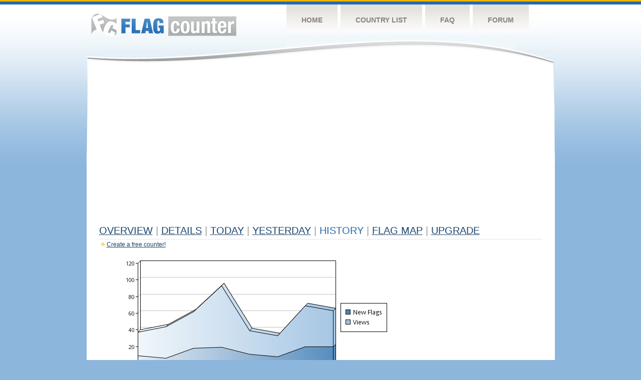

--- FILE ---
content_type: text/html
request_url: https://s04.flagcounter.com/more7/ZuIl/42
body_size: 30437
content:
<!DOCTYPE html PUBLIC "-//W3C//DTD XHTML 1.0 Transitional//EN" "http://www.w3.org/TR/xhtml1/DTD/xhtml1-transitional.dtd">
<html xmlns="http://www.w3.org/1999/xhtml">
<head>
	<meta http-equiv="Content-type" content="text/html; charset=utf-8" />
	<title>Flag Counter &raquo; History</title>
	<link rel="stylesheet" href="/css/style.css" type="text/css" media="all" />
<script async src="https://fundingchoicesmessages.google.com/i/pub-9639136181134974?ers=1" nonce="BF9OHiLeMibvlNkiWlrhaw"></script><script nonce="BF9OHiLeMibvlNkiWlrhaw">(function() {function signalGooglefcPresent() {if (!window.frames['googlefcPresent']) {if (document.body) {const iframe = document.createElement('iframe'); iframe.style = 'width: 0; height: 0; border: none; z-index: -1000; left: -1000px; top: -1000px;'; iframe.style.display = 'none'; iframe.name = 'googlefcPresent'; document.body.appendChild(iframe);} else {setTimeout(signalGooglefcPresent, 0);}}}signalGooglefcPresent();})();</script>
</head>
<body>
	<!-- Shell -->
	<div class="shell">
		<!-- Header -->
		<div id="header">
			<!-- Logo -->
			<h1 id="logo"><a href="/index.html">Flag Counter</a></h1>
			<!-- END Logo -->
			<!-- Navigation -->
			<div class="navigation">
				<ul>
				    <li><a href="/index.html">Home</a></li>
				    <li><a href="/countries.html">Country List</a></li>
				    <li><a href="/faq.html">FAQ</a></li>
				    <li><a href="https://flagcounter.boardhost.com/">Forum</a></li>
				</ul>
			</div>
			<!-- END Navigation -->
		</div>
		<!-- END Header -->
		<div class="cl">&nbsp;</div>
		<!-- Content -->
		<div id="content">
			<!-- News -->
			<div class="news">
				<!-- Post -->
				<div class="post">

<script async src="https://pagead2.googlesyndication.com/pagead/js/adsbygoogle.js"></script>
<!-- fc responsive horizontal -->
<ins class="adsbygoogle"
     style="display:block"
     data-ad-client="ca-pub-9639136181134974"
     data-ad-slot="3564478671"
     data-ad-format="auto"
     data-full-width-responsive="true"></ins>
<script>
     (adsbygoogle = window.adsbygoogle || []).push({});
</script><br><img src=https://cdn.boardhost.com/invisible.gif height=4><br>



					<h1><a href=/more/ZuIl/><u>Overview</u></a> <font color=#999999>|</font> <a href=/countries/ZuIl/><u>Details</u></a> <font color=#999999>|</font> <a href=/today/ZuIl/><u>today</u></a> <font color=#999999>|</font> <a href=/flags1/ZuIl/1><u>Yesterday</u></a> <font color=#999999>|</font> History <font color=#999999>|</font>  <a href=/gmap/ZuIl/><u>Flag Map</u></a>  <font color=#999999>|</font>  

<a href=/pro/ZuIl/><u>Upgrade</u></a></h1><div style="margin-top:-18px;margin-bottom:8px;"><img src=https://cdn.boardhost.com/new_small.png align=absbottom style="margin-right:-1px;margin-bottom:-1px;"><a href=http://flagcounter.com/><u>Create a free counter!</u></a> </div><table border=0 width=100%><tr><td valign=top><img src=/chart2.cgi?ZuIl&chart=7><div align=center><b></b>Last Week</u><b></a> | <a href=/more30/ZuIl/42 style="text-decoration:none;"><u>Last Month</u></a> | <a href=/more90/ZuIl/42 style="text-decoration:none;"><u>Last 3 Months</u></a></u></a>&nbsp;&nbsp;&nbsp;&nbsp;&nbsp;&nbsp;&nbsp;&nbsp;&nbsp;&nbsp;&nbsp;&nbsp;&nbsp;&nbsp;&nbsp;&nbsp;&nbsp;&nbsp;&nbsp;&nbsp;&nbsp;&nbsp;&nbsp;&nbsp;&nbsp;&nbsp;&nbsp;&nbsp;&nbsp;&nbsp;&nbsp;&nbsp;&nbsp;&nbsp;&nbsp;&nbsp;&nbsp;&nbsp;&nbsp;&nbsp;&nbsp;&nbsp;&nbsp;&nbsp;&nbsp;&nbsp;&nbsp;&nbsp;&nbsp;&nbsp;&nbsp;&nbsp;&nbsp;&nbsp;&nbsp;&nbsp;&nbsp;&nbsp;&nbsp;&nbsp;&nbsp;</b></div><br><font size=4><b>This counter has been viewed 25,834,253
 times by 12,307,087 visitors!</b></font><br><img src=https://cdn.boardhost.com/invisible.gif height=1><br><!--<img src=https://cdn.boardhost.com/invisible.gif height=3><br>&nbsp;<a href=/history/ZuIl/><u>View Flag History &raquo;</u></a>--><table border=0 width=100% cellspacing=5 style="margin-top:-7px;"></font></td></tr><tr><td colspan=3><br></td></tr><tr><td colspan=2>Page: <a href="/more7/ZuIl/41" style="text-decoration:none;" title="Previous">&lt;</a> <a href="/more7/ZuIl/1" style="text-decoration:none;"><u>1</u></a> <a href="/more7/ZuIl/2" style="text-decoration:none;"><u>2</u></a> <a href="/more7/ZuIl/3" style="text-decoration:none;"><u>3</u></a> <a href="/more7/ZuIl/4" style="text-decoration:none;"><u>4</u></a> <a href="/more7/ZuIl/5" style="text-decoration:none;"><u>5</u></a> <a href="/more7/ZuIl/6" style="text-decoration:none;"><u>6</u></a> <a href="/more7/ZuIl/7" style="text-decoration:none;"><u>7</u></a> <a href="/more7/ZuIl/8" style="text-decoration:none;"><u>8</u></a> <a href="/more7/ZuIl/9" style="text-decoration:none;"><u>9</u></a> <a href="/more7/ZuIl/10" style="text-decoration:none;"><u>10</u></a> <a href="/more7/ZuIl/11" style="text-decoration:none;"><u>11</u></a> <a href="/more7/ZuIl/12" style="text-decoration:none;"><u>12</u></a> <a href="/more7/ZuIl/13" style="text-decoration:none;"><u>13</u></a> <a href="/more7/ZuIl/14" style="text-decoration:none;"><u>14</u></a> <a href="/more7/ZuIl/15" style="text-decoration:none;"><u>15</u></a> <a href="/more7/ZuIl/16" style="text-decoration:none;"><u>16</u></a> <a href="/more7/ZuIl/17" style="text-decoration:none;"><u>17</u></a> <a href="/more7/ZuIl/18" style="text-decoration:none;"><u>18</u></a> <a href="/more7/ZuIl/19" style="text-decoration:none;"><u>19</u></a> <a href="/more7/ZuIl/20" style="text-decoration:none;"><u>20</u></a> <a href="/more7/ZuIl/21" style="text-decoration:none;"><u>21</u></a> <a href="/more7/ZuIl/22" style="text-decoration:none;"><u>22</u></a> <a href="/more7/ZuIl/23" style="text-decoration:none;"><u>23</u></a> <a href="/more7/ZuIl/24" style="text-decoration:none;"><u>24</u></a> <a href="/more7/ZuIl/25" style="text-decoration:none;"><u>25</u></a> <a href="/more7/ZuIl/26" style="text-decoration:none;"><u>26</u></a> <a href="/more7/ZuIl/27" style="text-decoration:none;"><u>27</u></a> <a href="/more7/ZuIl/28" style="text-decoration:none;"><u>28</u></a> <a href="/more7/ZuIl/29" style="text-decoration:none;"><u>29</u></a> <a href="/more7/ZuIl/30" style="text-decoration:none;"><u>30</u></a> <a href="/more7/ZuIl/31" style="text-decoration:none;"><u>31</u></a> <a href="/more7/ZuIl/32" style="text-decoration:none;"><u>32</u></a> <a href="/more7/ZuIl/33" style="text-decoration:none;"><u>33</u></a> <a href="/more7/ZuIl/34" style="text-decoration:none;"><u>34</u></a> <a href="/more7/ZuIl/35" style="text-decoration:none;"><u>35</u></a> <a href="/more7/ZuIl/36" style="text-decoration:none;"><u>36</u></a> <a href="/more7/ZuIl/37" style="text-decoration:none;"><u>37</u></a> <a href="/more7/ZuIl/38" style="text-decoration:none;"><u>38</u></a> <a href="/more7/ZuIl/39" style="text-decoration:none;"><u>39</u></a> <a href="/more7/ZuIl/40" style="text-decoration:none;"><u>40</u></a> <a href="/more7/ZuIl/41" style="text-decoration:none;"><u>41</u></a>  42 <a href="/more7/ZuIl/43" style="text-decoration:none;"><u>43</u></a> <a href="/more7/ZuIl/44" style="text-decoration:none;"><u>44</u></a> <a href="/more7/ZuIl/45" style="text-decoration:none;"><u>45</u></a> <a href="/more7/ZuIl/46" style="text-decoration:none;"><u>46</u></a> <a href="/more7/ZuIl/47" style="text-decoration:none;"><u>47</u></a> <a href="/more7/ZuIl/48" style="text-decoration:none;"><u>48</u></a> <a href="/more7/ZuIl/49" style="text-decoration:none;"><u>49</u></a> <a href="/more7/ZuIl/50" style="text-decoration:none;"><u>50</u></a> <a href="/more7/ZuIl/51" style="text-decoration:none;"><u>51</u></a> <a href="/more7/ZuIl/52" style="text-decoration:none;"><u>52</u></a> <a href="/more7/ZuIl/53" style="text-decoration:none;"><u>53</u></a> <a href="/more7/ZuIl/54" style="text-decoration:none;"><u>54</u></a> <a href="/more7/ZuIl/55" style="text-decoration:none;"><u>55</u></a> <a href="/more7/ZuIl/56" style="text-decoration:none;"><u>56</u></a> <a href="/more7/ZuIl/57" style="text-decoration:none;"><u>57</u></a> <a href="/more7/ZuIl/58" style="text-decoration:none;"><u>58</u></a> <a href="/more7/ZuIl/59" style="text-decoration:none;"><u>59</u></a> <a href="/more7/ZuIl/60" style="text-decoration:none;"><u>60</u></a> <a href="/more7/ZuIl/61" style="text-decoration:none;"><u>61</u></a> <a href="/more7/ZuIl/62" style="text-decoration:none;"><u>62</u></a> <a href="/more7/ZuIl/63" style="text-decoration:none;"><u>63</u></a> <a href="/more7/ZuIl/64" style="text-decoration:none;"><u>64</u></a> <a href="/more7/ZuIl/65" style="text-decoration:none;"><u>65</u></a> <a href="/more7/ZuIl/66" style="text-decoration:none;"><u>66</u></a> <a href="/more7/ZuIl/67" style="text-decoration:none;"><u>67</u></a> <a href="/more7/ZuIl/68" style="text-decoration:none;"><u>68</u></a> <a href="/more7/ZuIl/69" style="text-decoration:none;"><u>69</u></a> <a href="/more7/ZuIl/70" style="text-decoration:none;"><u>70</u></a> <a href="/more7/ZuIl/71" style="text-decoration:none;"><u>71</u></a> <a href="/more7/ZuIl/72" style="text-decoration:none;"><u>72</u></a> <a href="/more7/ZuIl/73" style="text-decoration:none;"><u>73</u></a> <a href="/more7/ZuIl/74" style="text-decoration:none;"><u>74</u></a> <a href="/more7/ZuIl/75" style="text-decoration:none;"><u>75</u></a> <a href="/more7/ZuIl/76" style="text-decoration:none;"><u>76</u></a> <a href="/more7/ZuIl/77" style="text-decoration:none;"><u>77</u></a> <a href="/more7/ZuIl/78" style="text-decoration:none;"><u>78</u></a> <a href="/more7/ZuIl/79" style="text-decoration:none;"><u>79</u></a> <a href="/more7/ZuIl/80" style="text-decoration:none;"><u>80</u></a> <a href="/more7/ZuIl/81" style="text-decoration:none;"><u>81</u></a> <a href="/more7/ZuIl/82" style="text-decoration:none;"><u>82</u></a> <a href="/more7/ZuIl/83" style="text-decoration:none;"><u>83</u></a> <a href="/more7/ZuIl/84" style="text-decoration:none;"><u>84</u></a> <a href="/more7/ZuIl/85" style="text-decoration:none;"><u>85</u></a> <a href="/more7/ZuIl/86" style="text-decoration:none;"><u>86</u></a> <a href="/more7/ZuIl/87" style="text-decoration:none;"><u>87</u></a> <a href="/more7/ZuIl/88" style="text-decoration:none;"><u>88</u></a> <a href="/more7/ZuIl/89" style="text-decoration:none;"><u>89</u></a> <a href="/more7/ZuIl/90" style="text-decoration:none;"><u>90</u></a> <a href="/more7/ZuIl/91" style="text-decoration:none;"><u>91</u></a> <a href="/more7/ZuIl/92" style="text-decoration:none;"><u>92</u></a> <a href="/more7/ZuIl/93" style="text-decoration:none;"><u>93</u></a> <a href="/more7/ZuIl/94" style="text-decoration:none;"><u>94</u></a> <a href="/more7/ZuIl/95" style="text-decoration:none;"><u>95</u></a> <a href="/more7/ZuIl/96" style="text-decoration:none;"><u>96</u></a> <a href="/more7/ZuIl/97" style="text-decoration:none;"><u>97</u></a> <a href="/more7/ZuIl/98" style="text-decoration:none;"><u>98</u></a> <a href="/more7/ZuIl/99" style="text-decoration:none;"><u>99</u></a> <a href="/more7/ZuIl/100" style="text-decoration:none;"><u>100</u></a> <a href="/more7/ZuIl/101" style="text-decoration:none;"><u>101</u></a> <a href="/more7/ZuIl/102" style="text-decoration:none;"><u>102</u></a> <a href="/more7/ZuIl/103" style="text-decoration:none;"><u>103</u></a> <a href="/more7/ZuIl/104" style="text-decoration:none;"><u>104</u></a> <a href="/more7/ZuIl/105" style="text-decoration:none;"><u>105</u></a> <a href="/more7/ZuIl/106" style="text-decoration:none;"><u>106</u></a> <a href="/more7/ZuIl/107" style="text-decoration:none;"><u>107</u></a> <a href="/more7/ZuIl/108" style="text-decoration:none;"><u>108</u></a> <a href="/more7/ZuIl/109" style="text-decoration:none;"><u>109</u></a> <a href="/more7/ZuIl/110" style="text-decoration:none;"><u>110</u></a> <a href="/more7/ZuIl/111" style="text-decoration:none;"><u>111</u></a> <a href="/more7/ZuIl/112" style="text-decoration:none;"><u>112</u></a> <a href="/more7/ZuIl/113" style="text-decoration:none;"><u>113</u></a> <a href="/more7/ZuIl/114" style="text-decoration:none;"><u>114</u></a> <a href="/more7/ZuIl/115" style="text-decoration:none;"><u>115</u></a> <a href="/more7/ZuIl/116" style="text-decoration:none;"><u>116</u></a> <a href="/more7/ZuIl/117" style="text-decoration:none;"><u>117</u></a> <a href="/more7/ZuIl/118" style="text-decoration:none;"><u>118</u></a> <a href="/more7/ZuIl/119" style="text-decoration:none;"><u>119</u></a> <a href="/more7/ZuIl/120" style="text-decoration:none;"><u>120</u></a> <a href="/more7/ZuIl/121" style="text-decoration:none;"><u>121</u></a> <a href="/more7/ZuIl/122" style="text-decoration:none;"><u>122</u></a> <a href="/more7/ZuIl/123" style="text-decoration:none;"><u>123</u></a> <a href="/more7/ZuIl/124" style="text-decoration:none;"><u>124</u></a> <a href="/more7/ZuIl/125" style="text-decoration:none;"><u>125</u></a>  <a href="/more7/ZuIl/43" style="text-decoration:none;" title="Next">&gt;</a> </td></tr><tr><td>&nbsp;<b><font face=arial size=2>Date</font></b></td><td><b><font face=arial size=2>Visitors</b> </font></td><td><b><font face=arial size=2><nobr>Flag Counter Views</nobr></font></b></td></tr><tr><td>&nbsp;<font face=arial size=-1>June 17, 2020</font></td><td><font face=arial size=2>45</td><td><font face=arial size=2>314</font></td></tr><tr><td>&nbsp;<font face=arial size=-1>June 16, 2020</font></td><td><font face=arial size=2>75</td><td><font face=arial size=2>374</font></td></tr><tr><td>&nbsp;<font face=arial size=-1>June 15, 2020</font></td><td><font face=arial size=2>57</td><td><font face=arial size=2>353</font></td></tr><tr><td>&nbsp;<font face=arial size=-1>June 14, 2020</font></td><td><font face=arial size=2>42</td><td><font face=arial size=2>314</font></td></tr><tr><td>&nbsp;<font face=arial size=-1>June 13, 2020</font></td><td><font face=arial size=2>39</td><td><font face=arial size=2>253</font></td></tr><tr><td>&nbsp;<font face=arial size=-1>June 12, 2020</font></td><td><font face=arial size=2>60</td><td><font face=arial size=2>371</font></td></tr><tr><td>&nbsp;<font face=arial size=-1>June 11, 2020</font></td><td><font face=arial size=2>73</td><td><font face=arial size=2>312</font></td></tr><tr><td>&nbsp;<font face=arial size=-1>June 10, 2020</font></td><td><font face=arial size=2>50</td><td><font face=arial size=2>353</font></td></tr><tr><td>&nbsp;<font face=arial size=-1>June 9, 2020</font></td><td><font face=arial size=2>61</td><td><font face=arial size=2>335</font></td></tr><tr><td>&nbsp;<font face=arial size=-1>June 8, 2020</font></td><td><font face=arial size=2>57</td><td><font face=arial size=2>397</font></td></tr><tr><td>&nbsp;<font face=arial size=-1>June 7, 2020</font></td><td><font face=arial size=2>48</td><td><font face=arial size=2>380</font></td></tr><tr><td>&nbsp;<font face=arial size=-1>June 6, 2020</font></td><td><font face=arial size=2>55</td><td><font face=arial size=2>420</font></td></tr><tr><td>&nbsp;<font face=arial size=-1>June 5, 2020</font></td><td><font face=arial size=2>60</td><td><font face=arial size=2>366</font></td></tr><tr><td>&nbsp;<font face=arial size=-1>June 4, 2020</font></td><td><font face=arial size=2>65</td><td><font face=arial size=2>300</font></td></tr><tr><td>&nbsp;<font face=arial size=-1>June 3, 2020</font></td><td><font face=arial size=2>72</td><td><font face=arial size=2>649</font></td></tr><tr><td>&nbsp;<font face=arial size=-1>June 2, 2020</font></td><td><font face=arial size=2>74</td><td><font face=arial size=2>325</font></td></tr><tr><td>&nbsp;<font face=arial size=-1>June 1, 2020</font></td><td><font face=arial size=2>70</td><td><font face=arial size=2>470</font></td></tr><tr><td>&nbsp;<font face=arial size=-1>May 31, 2020</font></td><td><font face=arial size=2>85</td><td><font face=arial size=2>491</font></td></tr><tr><td>&nbsp;<font face=arial size=-1>May 30, 2020</font></td><td><font face=arial size=2>56</td><td><font face=arial size=2>384</font></td></tr><tr><td>&nbsp;<font face=arial size=-1>May 29, 2020</font></td><td><font face=arial size=2>58</td><td><font face=arial size=2>311</font></td></tr><tr><td>&nbsp;<font face=arial size=-1>May 28, 2020</font></td><td><font face=arial size=2>51</td><td><font face=arial size=2>298</font></td></tr><tr><td>&nbsp;<font face=arial size=-1>May 27, 2020</font></td><td><font face=arial size=2>45</td><td><font face=arial size=2>398</font></td></tr><tr><td>&nbsp;<font face=arial size=-1>May 26, 2020</font></td><td><font face=arial size=2>101</td><td><font face=arial size=2>634</font></td></tr><tr><td>&nbsp;<font face=arial size=-1>May 25, 2020</font></td><td><font face=arial size=2>53</td><td><font face=arial size=2>516</font></td></tr><tr><td>&nbsp;<font face=arial size=-1>May 24, 2020</font></td><td><font face=arial size=2>46</td><td><font face=arial size=2>412</font></td></tr><tr><td>&nbsp;<font face=arial size=-1>May 23, 2020</font></td><td><font face=arial size=2>61</td><td><font face=arial size=2>437</font></td></tr><tr><td>&nbsp;<font face=arial size=-1>May 22, 2020</font></td><td><font face=arial size=2>55</td><td><font face=arial size=2>427</font></td></tr><tr><td>&nbsp;<font face=arial size=-1>May 21, 2020</font></td><td><font face=arial size=2>56</td><td><font face=arial size=2>316</font></td></tr><tr><td>&nbsp;<font face=arial size=-1>May 20, 2020</font></td><td><font face=arial size=2>64</td><td><font face=arial size=2>393</font></td></tr><tr><td>&nbsp;<font face=arial size=-1>May 19, 2020</font></td><td><font face=arial size=2>51</td><td><font face=arial size=2>352</font></td></tr><tr><td>&nbsp;<font face=arial size=-1>May 18, 2020</font></td><td><font face=arial size=2>59</td><td><font face=arial size=2>379</font></td></tr><tr><td>&nbsp;<font face=arial size=-1>May 17, 2020</font></td><td><font face=arial size=2>47</td><td><font face=arial size=2>327</font></td></tr><tr><td>&nbsp;<font face=arial size=-1>May 16, 2020</font></td><td><font face=arial size=2>57</td><td><font face=arial size=2>303</font></td></tr><tr><td>&nbsp;<font face=arial size=-1>May 15, 2020</font></td><td><font face=arial size=2>132</td><td><font face=arial size=2>1,510</font></td></tr><tr><td>&nbsp;<font face=arial size=-1>May 14, 2020</font></td><td><font face=arial size=2>2,881</td><td><font face=arial size=2>4,578</font></td></tr><tr><td>&nbsp;<font face=arial size=-1>May 13, 2020</font></td><td><font face=arial size=2>3,122</td><td><font face=arial size=2>4,876</font></td></tr><tr><td>&nbsp;<font face=arial size=-1>May 12, 2020</font></td><td><font face=arial size=2>3,056</td><td><font face=arial size=2>5,535</font></td></tr><tr><td>&nbsp;<font face=arial size=-1>May 11, 2020</font></td><td><font face=arial size=2>2,994</td><td><font face=arial size=2>5,192</font></td></tr><tr><td>&nbsp;<font face=arial size=-1>May 10, 2020</font></td><td><font face=arial size=2>3,054</td><td><font face=arial size=2>3,966</font></td></tr><tr><td>&nbsp;<font face=arial size=-1>May 9, 2020</font></td><td><font face=arial size=2>220</td><td><font face=arial size=2>1,866</font></td></tr><tr><td>&nbsp;<font face=arial size=-1>May 8, 2020</font></td><td><font face=arial size=2>2,887</td><td><font face=arial size=2>5,465</font></td></tr><tr><td>&nbsp;<font face=arial size=-1>May 7, 2020</font></td><td><font face=arial size=2>2,280</td><td><font face=arial size=2>4,848</font></td></tr><tr><td>&nbsp;<font face=arial size=-1>May 6, 2020</font></td><td><font face=arial size=2>3,370</td><td><font face=arial size=2>5,630</font></td></tr><tr><td>&nbsp;<font face=arial size=-1>May 5, 2020</font></td><td><font face=arial size=2>2,792</td><td><font face=arial size=2>5,480</font></td></tr><tr><td>&nbsp;<font face=arial size=-1>May 4, 2020</font></td><td><font face=arial size=2>2,201</td><td><font face=arial size=2>4,149</font></td></tr><tr><td>&nbsp;<font face=arial size=-1>May 3, 2020</font></td><td><font face=arial size=2>3,437</td><td><font face=arial size=2>5,015</font></td></tr><tr><td>&nbsp;<font face=arial size=-1>May 2, 2020</font></td><td><font face=arial size=2>2,980</td><td><font face=arial size=2>5,512</font></td></tr><tr><td>&nbsp;<font face=arial size=-1>May 1, 2020</font></td><td><font face=arial size=2>3,070</td><td><font face=arial size=2>6,450</font></td></tr><tr><td>&nbsp;<font face=arial size=-1>April 30, 2020</font></td><td><font face=arial size=2>3,304</td><td><font face=arial size=2>4,917</font></td></tr><tr><td>&nbsp;<font face=arial size=-1>April 29, 2020</font></td><td><font face=arial size=2>2,825</td><td><font face=arial size=2>4,531</font></td></tr>

















































</table>Page: <a href="/more7/ZuIl/41" style="text-decoration:none;" title="Previous">&lt;</a> <a href="/more7/ZuIl/1" style="text-decoration:none;"><u>1</u></a> <a href="/more7/ZuIl/2" style="text-decoration:none;"><u>2</u></a> <a href="/more7/ZuIl/3" style="text-decoration:none;"><u>3</u></a> <a href="/more7/ZuIl/4" style="text-decoration:none;"><u>4</u></a> <a href="/more7/ZuIl/5" style="text-decoration:none;"><u>5</u></a> <a href="/more7/ZuIl/6" style="text-decoration:none;"><u>6</u></a> <a href="/more7/ZuIl/7" style="text-decoration:none;"><u>7</u></a> <a href="/more7/ZuIl/8" style="text-decoration:none;"><u>8</u></a> <a href="/more7/ZuIl/9" style="text-decoration:none;"><u>9</u></a> <a href="/more7/ZuIl/10" style="text-decoration:none;"><u>10</u></a> <a href="/more7/ZuIl/11" style="text-decoration:none;"><u>11</u></a> <a href="/more7/ZuIl/12" style="text-decoration:none;"><u>12</u></a> <a href="/more7/ZuIl/13" style="text-decoration:none;"><u>13</u></a> <a href="/more7/ZuIl/14" style="text-decoration:none;"><u>14</u></a> <a href="/more7/ZuIl/15" style="text-decoration:none;"><u>15</u></a> <a href="/more7/ZuIl/16" style="text-decoration:none;"><u>16</u></a> <a href="/more7/ZuIl/17" style="text-decoration:none;"><u>17</u></a> <a href="/more7/ZuIl/18" style="text-decoration:none;"><u>18</u></a> <a href="/more7/ZuIl/19" style="text-decoration:none;"><u>19</u></a> <a href="/more7/ZuIl/20" style="text-decoration:none;"><u>20</u></a> <a href="/more7/ZuIl/21" style="text-decoration:none;"><u>21</u></a> <a href="/more7/ZuIl/22" style="text-decoration:none;"><u>22</u></a> <a href="/more7/ZuIl/23" style="text-decoration:none;"><u>23</u></a> <a href="/more7/ZuIl/24" style="text-decoration:none;"><u>24</u></a> <a href="/more7/ZuIl/25" style="text-decoration:none;"><u>25</u></a> <a href="/more7/ZuIl/26" style="text-decoration:none;"><u>26</u></a> <a href="/more7/ZuIl/27" style="text-decoration:none;"><u>27</u></a> <a href="/more7/ZuIl/28" style="text-decoration:none;"><u>28</u></a> <a href="/more7/ZuIl/29" style="text-decoration:none;"><u>29</u></a> <a href="/more7/ZuIl/30" style="text-decoration:none;"><u>30</u></a> <a href="/more7/ZuIl/31" style="text-decoration:none;"><u>31</u></a> <a href="/more7/ZuIl/32" style="text-decoration:none;"><u>32</u></a> <a href="/more7/ZuIl/33" style="text-decoration:none;"><u>33</u></a> <a href="/more7/ZuIl/34" style="text-decoration:none;"><u>34</u></a> <a href="/more7/ZuIl/35" style="text-decoration:none;"><u>35</u></a> <a href="/more7/ZuIl/36" style="text-decoration:none;"><u>36</u></a> <a href="/more7/ZuIl/37" style="text-decoration:none;"><u>37</u></a> <a href="/more7/ZuIl/38" style="text-decoration:none;"><u>38</u></a> <a href="/more7/ZuIl/39" style="text-decoration:none;"><u>39</u></a> <a href="/more7/ZuIl/40" style="text-decoration:none;"><u>40</u></a> <a href="/more7/ZuIl/41" style="text-decoration:none;"><u>41</u></a>  42 <a href="/more7/ZuIl/43" style="text-decoration:none;"><u>43</u></a> <a href="/more7/ZuIl/44" style="text-decoration:none;"><u>44</u></a> <a href="/more7/ZuIl/45" style="text-decoration:none;"><u>45</u></a> <a href="/more7/ZuIl/46" style="text-decoration:none;"><u>46</u></a> <a href="/more7/ZuIl/47" style="text-decoration:none;"><u>47</u></a> <a href="/more7/ZuIl/48" style="text-decoration:none;"><u>48</u></a> <a href="/more7/ZuIl/49" style="text-decoration:none;"><u>49</u></a> <a href="/more7/ZuIl/50" style="text-decoration:none;"><u>50</u></a> <a href="/more7/ZuIl/51" style="text-decoration:none;"><u>51</u></a> <a href="/more7/ZuIl/52" style="text-decoration:none;"><u>52</u></a> <a href="/more7/ZuIl/53" style="text-decoration:none;"><u>53</u></a> <a href="/more7/ZuIl/54" style="text-decoration:none;"><u>54</u></a> <a href="/more7/ZuIl/55" style="text-decoration:none;"><u>55</u></a> <a href="/more7/ZuIl/56" style="text-decoration:none;"><u>56</u></a> <a href="/more7/ZuIl/57" style="text-decoration:none;"><u>57</u></a> <a href="/more7/ZuIl/58" style="text-decoration:none;"><u>58</u></a> <a href="/more7/ZuIl/59" style="text-decoration:none;"><u>59</u></a> <a href="/more7/ZuIl/60" style="text-decoration:none;"><u>60</u></a> <a href="/more7/ZuIl/61" style="text-decoration:none;"><u>61</u></a> <a href="/more7/ZuIl/62" style="text-decoration:none;"><u>62</u></a> <a href="/more7/ZuIl/63" style="text-decoration:none;"><u>63</u></a> <a href="/more7/ZuIl/64" style="text-decoration:none;"><u>64</u></a> <a href="/more7/ZuIl/65" style="text-decoration:none;"><u>65</u></a> <a href="/more7/ZuIl/66" style="text-decoration:none;"><u>66</u></a> <a href="/more7/ZuIl/67" style="text-decoration:none;"><u>67</u></a> <a href="/more7/ZuIl/68" style="text-decoration:none;"><u>68</u></a> <a href="/more7/ZuIl/69" style="text-decoration:none;"><u>69</u></a> <a href="/more7/ZuIl/70" style="text-decoration:none;"><u>70</u></a> <a href="/more7/ZuIl/71" style="text-decoration:none;"><u>71</u></a> <a href="/more7/ZuIl/72" style="text-decoration:none;"><u>72</u></a> <a href="/more7/ZuIl/73" style="text-decoration:none;"><u>73</u></a> <a href="/more7/ZuIl/74" style="text-decoration:none;"><u>74</u></a> <a href="/more7/ZuIl/75" style="text-decoration:none;"><u>75</u></a> <a href="/more7/ZuIl/76" style="text-decoration:none;"><u>76</u></a> <a href="/more7/ZuIl/77" style="text-decoration:none;"><u>77</u></a> <a href="/more7/ZuIl/78" style="text-decoration:none;"><u>78</u></a> <a href="/more7/ZuIl/79" style="text-decoration:none;"><u>79</u></a> <a href="/more7/ZuIl/80" style="text-decoration:none;"><u>80</u></a> <a href="/more7/ZuIl/81" style="text-decoration:none;"><u>81</u></a> <a href="/more7/ZuIl/82" style="text-decoration:none;"><u>82</u></a> <a href="/more7/ZuIl/83" style="text-decoration:none;"><u>83</u></a> <a href="/more7/ZuIl/84" style="text-decoration:none;"><u>84</u></a> <a href="/more7/ZuIl/85" style="text-decoration:none;"><u>85</u></a> <a href="/more7/ZuIl/86" style="text-decoration:none;"><u>86</u></a> <a href="/more7/ZuIl/87" style="text-decoration:none;"><u>87</u></a> <a href="/more7/ZuIl/88" style="text-decoration:none;"><u>88</u></a> <a href="/more7/ZuIl/89" style="text-decoration:none;"><u>89</u></a> <a href="/more7/ZuIl/90" style="text-decoration:none;"><u>90</u></a> <a href="/more7/ZuIl/91" style="text-decoration:none;"><u>91</u></a> <a href="/more7/ZuIl/92" style="text-decoration:none;"><u>92</u></a> <a href="/more7/ZuIl/93" style="text-decoration:none;"><u>93</u></a> <a href="/more7/ZuIl/94" style="text-decoration:none;"><u>94</u></a> <a href="/more7/ZuIl/95" style="text-decoration:none;"><u>95</u></a> <a href="/more7/ZuIl/96" style="text-decoration:none;"><u>96</u></a> <a href="/more7/ZuIl/97" style="text-decoration:none;"><u>97</u></a> <a href="/more7/ZuIl/98" style="text-decoration:none;"><u>98</u></a> <a href="/more7/ZuIl/99" style="text-decoration:none;"><u>99</u></a> <a href="/more7/ZuIl/100" style="text-decoration:none;"><u>100</u></a> <a href="/more7/ZuIl/101" style="text-decoration:none;"><u>101</u></a> <a href="/more7/ZuIl/102" style="text-decoration:none;"><u>102</u></a> <a href="/more7/ZuIl/103" style="text-decoration:none;"><u>103</u></a> <a href="/more7/ZuIl/104" style="text-decoration:none;"><u>104</u></a> <a href="/more7/ZuIl/105" style="text-decoration:none;"><u>105</u></a> <a href="/more7/ZuIl/106" style="text-decoration:none;"><u>106</u></a> <a href="/more7/ZuIl/107" style="text-decoration:none;"><u>107</u></a> <a href="/more7/ZuIl/108" style="text-decoration:none;"><u>108</u></a> <a href="/more7/ZuIl/109" style="text-decoration:none;"><u>109</u></a> <a href="/more7/ZuIl/110" style="text-decoration:none;"><u>110</u></a> <a href="/more7/ZuIl/111" style="text-decoration:none;"><u>111</u></a> <a href="/more7/ZuIl/112" style="text-decoration:none;"><u>112</u></a> <a href="/more7/ZuIl/113" style="text-decoration:none;"><u>113</u></a> <a href="/more7/ZuIl/114" style="text-decoration:none;"><u>114</u></a> <a href="/more7/ZuIl/115" style="text-decoration:none;"><u>115</u></a> <a href="/more7/ZuIl/116" style="text-decoration:none;"><u>116</u></a> <a href="/more7/ZuIl/117" style="text-decoration:none;"><u>117</u></a> <a href="/more7/ZuIl/118" style="text-decoration:none;"><u>118</u></a> <a href="/more7/ZuIl/119" style="text-decoration:none;"><u>119</u></a> <a href="/more7/ZuIl/120" style="text-decoration:none;"><u>120</u></a> <a href="/more7/ZuIl/121" style="text-decoration:none;"><u>121</u></a> <a href="/more7/ZuIl/122" style="text-decoration:none;"><u>122</u></a> <a href="/more7/ZuIl/123" style="text-decoration:none;"><u>123</u></a> <a href="/more7/ZuIl/124" style="text-decoration:none;"><u>124</u></a> <a href="/more7/ZuIl/125" style="text-decoration:none;"><u>125</u></a>  <a href="/more7/ZuIl/43" style="text-decoration:none;" title="Next">&gt;</a> </td><td width=160 valign=top><img src=https://cdn.boardhost.com/invisible.gif width=1 height=35><br><script type="text/javascript"><!--
google_ad_client = "pub-9639136181134974";
/* 160x600, created 10/3/08 */
google_ad_slot = "5681294101";
google_ad_width = 160;
google_ad_height = 600;
//-->
</script>
<script type="text/javascript"
src="https://pagead2.googlesyndication.com/pagead/show_ads.js">
</script>
</td></tr></table>				</div>
				<!-- END Post -->

				<div class="cl">&nbsp;</div>
				<h1 id="logo2"><a href="/index.html">Flag Counter</a></h1>
				<div class="cl">&nbsp;</div>
			</div>
			<!-- END News -->
		</div>
		<!-- END Content -->
	</div>
	<!-- END Shell -->
	<!-- Footer -->
	<div id="footer">
		<div class="shell">
			<div class="cl">&nbsp;</div>
			<p class="left"><a href="/contact.html">Contact</a>  |  <a href="/terms.html">Terms of Service</a> | <a href="/privacy.html">Privacy Policy</a> | &copy; <a href=https://boardhost.com>Boardhost.com, Inc.</a>  	
			</p>
			<p class="right">
			<font color=#ffffff>This product includes GeoLite2 data created by MaxMind, available from <a href="https://www.maxmind.com"><font color=#ffffff><u>https://www.maxmind.com/</u></font></a>.</font>
			</p>
			<div class="cl">&nbsp;</div>
		</div>
	</div>
	<!-- END Footer -->
</body>
</html>


--- FILE ---
content_type: text/html; charset=utf-8
request_url: https://www.google.com/recaptcha/api2/aframe
body_size: 269
content:
<!DOCTYPE HTML><html><head><meta http-equiv="content-type" content="text/html; charset=UTF-8"></head><body><script nonce="Y_LNGi2HhfKGz3DjXnb6mw">/** Anti-fraud and anti-abuse applications only. See google.com/recaptcha */ try{var clients={'sodar':'https://pagead2.googlesyndication.com/pagead/sodar?'};window.addEventListener("message",function(a){try{if(a.source===window.parent){var b=JSON.parse(a.data);var c=clients[b['id']];if(c){var d=document.createElement('img');d.src=c+b['params']+'&rc='+(localStorage.getItem("rc::a")?sessionStorage.getItem("rc::b"):"");window.document.body.appendChild(d);sessionStorage.setItem("rc::e",parseInt(sessionStorage.getItem("rc::e")||0)+1);localStorage.setItem("rc::h",'1769564693896');}}}catch(b){}});window.parent.postMessage("_grecaptcha_ready", "*");}catch(b){}</script></body></html>

--- FILE ---
content_type: application/javascript; charset=utf-8
request_url: https://fundingchoicesmessages.google.com/f/AGSKWxWBxc7spPQAPYc8ibCBhyBKZZJtQd9eRbihNW_iUngCTjCSB8K55o9pzgnKEJlMhJwbAEtjtjojU1gPMhhJpddkV6I0BBZrbdddv-PCYXVJe0DFMJnS3t9tlrUAvEzM5zY1xY0Y3gPnIuZr3IIbGdEzAuBeRlk8BgdUCrzXxklN7E6V0dtQOTnR9X36/_/adsGooglePP3./ad_banner1./amazon-async-=480x60;/AdsPlugin.
body_size: -1285
content:
window['a68393dc-0898-4c7b-9cc2-87bf57fcf65d'] = true;